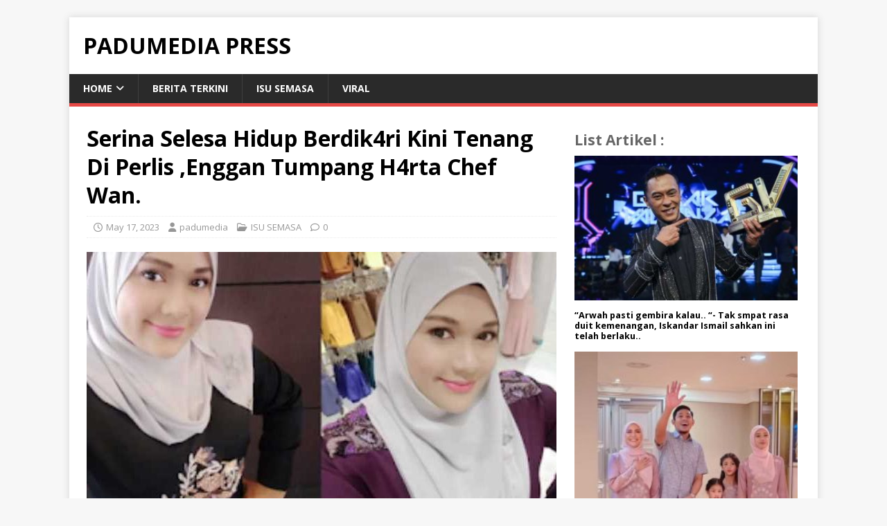

--- FILE ---
content_type: text/html; charset=utf-8
request_url: https://www.google.com/recaptcha/api2/aframe
body_size: 265
content:
<!DOCTYPE HTML><html><head><meta http-equiv="content-type" content="text/html; charset=UTF-8"></head><body><script nonce="r7Wio6SZ6rBm0hnd99Md-w">/** Anti-fraud and anti-abuse applications only. See google.com/recaptcha */ try{var clients={'sodar':'https://pagead2.googlesyndication.com/pagead/sodar?'};window.addEventListener("message",function(a){try{if(a.source===window.parent){var b=JSON.parse(a.data);var c=clients[b['id']];if(c){var d=document.createElement('img');d.src=c+b['params']+'&rc='+(localStorage.getItem("rc::a")?sessionStorage.getItem("rc::b"):"");window.document.body.appendChild(d);sessionStorage.setItem("rc::e",parseInt(sessionStorage.getItem("rc::e")||0)+1);localStorage.setItem("rc::h",'1768857246772');}}}catch(b){}});window.parent.postMessage("_grecaptcha_ready", "*");}catch(b){}</script></body></html>

--- FILE ---
content_type: text/javascript;charset=UTF-8
request_url: https://whos.amung.us/pingjs/?k=4wec8mpkkp&t=Serina%20Selesa%20Hidup%20Berdik4ri%20Kini%20Tenang%20Di%20Perlis%20%2CEnggan%20Tumpang%20H4rta%20Chef%20W&c=s&x=https%3A%2F%2Fwww.padumedia.com%2Fselesa-hidup-berdikari%2F&y=&a=0&d=3.062&v=27&r=932
body_size: -48
content:
WAU_r_s('22','4wec8mpkkp',0);

--- FILE ---
content_type: application/javascript
request_url: https://t.dtscout.com/pv/?_a=v&_h=padumedia.com&_ss=t1x6jc0c8j&_pv=1&_ls=0&_u1=1&_u3=1&_cc=us&_pl=d&_cbid=3ylw&_cb=_dtspv.c
body_size: -236
content:
try{_dtspv.c({"b":"chrome@131"},'3ylw');}catch(e){}